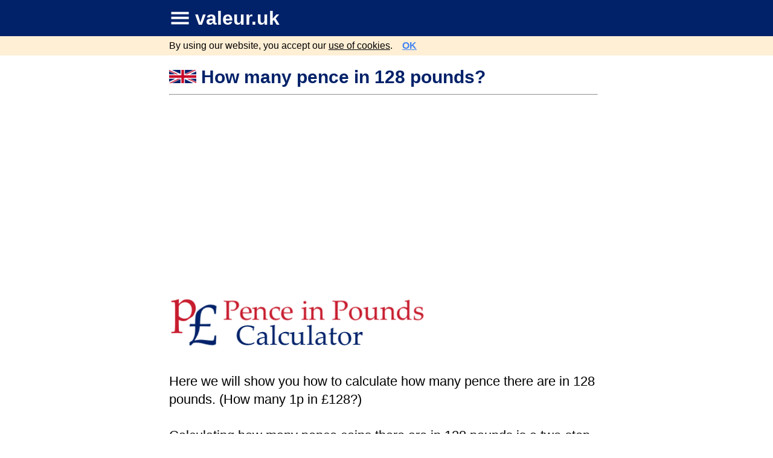

--- FILE ---
content_type: text/html
request_url: https://valeur.uk/pence-in-pounds/how-many-pence-in-128-pounds.html
body_size: 5435
content:
<!doctype html>
<html><head>
<meta charset="utf-8">
<meta http-equiv="X-UA-Compatible" content="IE=edge">
<meta name="viewport" content="width=device-width, initial-scale=1">

<title>How many pence in 128 pounds? (How many 1p in £128?)</title>
<meta name="description" content="Here we will show you how to calculate how many pence there are in 128 pounds. In other words, how many 1p coins in £128?">

<link rel="icon" sizes="196x196" href="https://valeur.uk/css/vlogo.png">
<meta name="mobile-web-app-capable" content="yes">
<meta name="apple-mobile-web-app-capable" content="yes">
<meta name="apple-mobile-web-app-status-bar-style" content="black">
<meta name="apple-mobile-web-app-title" content="valeur.uk">
<link rel="stylesheet" href="https://valeur.uk/css/valeurv2.css">
<script async src="https://valeur.uk/scripts/checkCookieConsent2.js"></script>
</head><body onload="checkCookieConsent2();">
<center>
<main><header>
<div class="topmenubar"><div style="max-width:750px;text-align: left;padding-left: 15px;">
<a href="https://valeur.uk/directory.html">
<img src="https://valeur.uk/css/directory.png" alt="Directory"></a><a href="https://valeur.uk">valeur.uk</a>
</div></div>
</header>
<div id='CookieConsentCheck2'></div>
<div class="title"><img src="https://valeur.uk/css/united-kingdom-flag.png" width="45px"> How many pence in 128 pounds?</div>
<div class="content">
<hr align="left" style="width:99%;"><br/>

<link rel="stylesheet" href="https://valeur.uk/css/pence-in-pounds.css">
<script src='https://valeur.uk/scripts/jquery.min.js'></script>

<img SRC="https://valeur.uk/images/pence-in-pounds.png" TITLE="Pence in Pounds" ALT="Pence in Pounds" style="width:99%; max-width:427px;"border=0><br/><br/>

Here we will show you how to calculate how many pence there are in 128 pounds. (How many 1p in £128?)<br/><br/>

Calculating how many pence coins there are in 128 pounds is a two-step process. First, we calculate how many pence
there are in one pound. Then, we multiply that result by 128 pounds.<br/><br/>

<b>Step 1:</b> There are 100 pence in a pound, therefore we divide 100 by 1 pence to calculate how many pence in a pound:<br/><br/>

100 ÷ 1 = 100<br/><br/>

<b>Step 2:</b> Now that we know that there are 100 pence per pound, we can multiply 100 by 128 pounds to get our answer:<br/><br/>

100 × 128 = 12800<br/><br/>

That's it. The answer to "How many pence in 128 pounds?" as calculated above, is displayed below.<br/><br/>

<b><font color=green>128 pounds = 12800 pence</font></b><br/><br/>

<script async src="https://pagead2.googlesyndication.com/pagead/js/adsbygoogle.js?client=ca-pub-5465481939459128"
     crossorigin="anonymous"></script>
<!-- valeur-uk -->
<ins class="adsbygoogle"
     style="display:block"
     data-ad-client="ca-pub-5465481939459128"
     data-ad-slot="5500712886"
     data-ad-format="auto"
     data-full-width-responsive="true"></ins>
<script>
     (adsbygoogle = window.adsbygoogle || []).push({});
</script>
<br/>

We can confirm that the answer is correct, because 12800 times 1 equals 12800, and 12800 divided by 100 is 128 pounds.<br/><br/>

<a href="https://valeur.uk/calculators/pence-in-pounds-calculator.html">Pence in Pounds Calculator</a><br/>
Submit a similar Pence to Pounds problem for us to solve!
<br/><br/>

<script type="text/javascript">
// COPYRIGHT Valeur.UK
function goTo() {
form = document.myform;
convert = form.convert.value;
pounds = form.pounds.value*1;
if (pounds == 1){location.href='https://valeur.uk/' +convert+ '-in-pounds/how-many-' +convert+ '-in-' +pounds+ '-pound.html';return false;} else
{location.href='https://valeur.uk/' +convert+ '-in-pounds/how-many-' +convert+ '-in-' +pounds+ '-pounds.html';return false;}
}
function isNumberKey(evt){
var charCode = (evt.which) ? evt.which : event.keyCode
if (charCode > 31 && (charCode < 48 || charCode > 57))
return false; return true; }
</script>

<form name='myform' onsubmit="return false;">
<div class="box">
<div class="boxB">How many 
<select id="convert" class="inm">
<option value="pence">One Pence</option>
<option value="two-pence">Two Pence</option>
<option value="five-pence">Five Pence</option>
<option value="ten-pence">Ten Pence</option>
<option value="twenty-pence">Twenty Pence</option>
<option value="fifty-pence">Fifty Pence</option>
</select>
in <input type="text" id="pounds" onkeypress="return isNumberKey(event);" class="in" maxlength="4" placeholder="£"> pounds?
<input type="button" onClick='goTo()' class="solve2" value="Calculate"><br/>
</div>
</div>
<hr align="left" style="width:99%;visibility: hidden;">
</form><br/>

<a href="https://valeur.uk/pence-in-pounds/how-many-pence-in-129-pounds.html">How many pence in 129 pounds?</a><br/>
Here is the next Pence in Pounds tutorial on our list.<br/><br/>

<hr align="left" style="width:99%;clear:both;"><font size=2><center>
<a href="https://valeur.uk/copyright.html">Copyright</a>&nbsp;&nbsp;|&nbsp;&nbsp;
<a href="https://valeur.uk/privacypolicy.html">Privacy Policy</a>&nbsp;&nbsp;|&nbsp;&nbsp;
<a href="https://valeur.uk/disclaimer.html">Disclaimer</a>&nbsp;&nbsp;|&nbsp;&nbsp;
<a href="https://valeur.uk/contact.html">Contact</a></font></center>

<br/><br/><br/><br/>
</center></main>

<!-- Global site tag (gtag.js) - Google Analytics -->
<script async src="https://www.googletagmanager.com/gtag/js?id=UA-10151966-49"></script>
<script>
  window.dataLayer = window.dataLayer || [];
  function gtag(){dataLayer.push(arguments);}
  gtag('js', new Date());

  gtag('config', 'UA-10151966-49');
</script>

</body>
</html>


--- FILE ---
content_type: text/html; charset=utf-8
request_url: https://www.google.com/recaptcha/api2/aframe
body_size: 267
content:
<!DOCTYPE HTML><html><head><meta http-equiv="content-type" content="text/html; charset=UTF-8"></head><body><script nonce="gK37inMbjwf0rrKjwjYUoQ">/** Anti-fraud and anti-abuse applications only. See google.com/recaptcha */ try{var clients={'sodar':'https://pagead2.googlesyndication.com/pagead/sodar?'};window.addEventListener("message",function(a){try{if(a.source===window.parent){var b=JSON.parse(a.data);var c=clients[b['id']];if(c){var d=document.createElement('img');d.src=c+b['params']+'&rc='+(localStorage.getItem("rc::a")?sessionStorage.getItem("rc::b"):"");window.document.body.appendChild(d);sessionStorage.setItem("rc::e",parseInt(sessionStorage.getItem("rc::e")||0)+1);localStorage.setItem("rc::h",'1769877152664');}}}catch(b){}});window.parent.postMessage("_grecaptcha_ready", "*");}catch(b){}</script></body></html>

--- FILE ---
content_type: text/css
request_url: https://valeur.uk/css/valeurv2.css
body_size: 1002
content:
body {margin: 0;}

.topmenubar {overflow: hidden;background-color: #012169;font-size: 30px;position: fixed;width: 100%;height:50px;padding-top: 12px;z-index: 110;}
.topmenubar a {text-align: left;width:92%;max-width:750px;color: #fff;text-decoration: none;font-size: 32px;padding-left: 10px;font-weight: bold; font-family: 'Helvetica Neue', Helvetica, Arial, sans-serif;}
.topmenubar a:hover {color: #ddd;}

.title{
font-family: 'Helvetica Neue', Helvetica, Arial, sans-serif;
font-size: 30px;
width:92%;
max-width:750px;
font-weight: bold;
padding-top: 75px;
padding-right: 20px;
padding-left: 15px;
text-align: left;
color:#012169;
box-sizing: border-box;
}

.content {
font-family: 'Helvetica Neue', Helvetica, Arial, sans-serif;
font-size: 22px;
line-height: 1.4em;
width:92%;
max-width:750px;
padding-right: 20px;
padding-left: 15px;
text-align: left;
z-index: 100;
box-sizing: border-box;
}

.content a:link: {color: #0000FF;}
.content a:visited {color: #0000FF;}

button,
html input[type="button"],
input[type="reset"],
input[type="submit"] {
  -webkit-appearance: button;
  /* 2 */
  cursor: pointer;
  /* 3 */
}

--- FILE ---
content_type: text/css
request_url: https://valeur.uk/css/pence-in-pounds.css
body_size: 2090
content:
.inm {
    padding-left: 5px;
    width: 165px;
    height: 35px;
    text-align: left;
    font-size: 20px;
    outline: none;
    box-sizing: border-box;
    -moz-box-sizing: border-box;
    -webkit-appearance: none;
-webkit-border-radius: 0px;-webkit-padding-start: 15px;-webkit-user-select: none;
    background-image: url(https://valeur.uk/images/select-arrow.png);background-position: center right; background-repeat: no-repeat;
    border:1px solid #ccc;
}
.boxB {
    padding-left: 10px;
    padding-right: 10px;
    padding-top: 10px;
    padding-bottom: 15px;
    width: 93%;
    float: left;
    font-size: 22px;
    line-height: 2.5;
    background-color: #F7F7F7;
    border-radius: 1px;
    border-style: none;
}

.box {
    padding-left: 15px;
    padding-right: 15px;
    padding-top: 15px;
    padding-bottom: 20px;
    width: 93%;
    float: left;
    font-size: 22px;
    line-height: 2.2;
    background-color: #F7F7F7;
    border-radius: 1px;
    border-style: none;
    -webkit-box-shadow: 0 0 1px 2px #EEEEEE;
}

.in {
    padding-left: 5px;
    width: 90px;
    height: 35px;
    text-align: left;
    font-size: 20px;
    outline: none;
    box-sizing: border-box;
    -moz-box-sizing: border-box;
}

.out {
    padding-left: 5px;
    width: 120px;
    height: 35px;
    text-align: left;
    font-size: 20px;
    color:green;
    font-weight: bold;
    outline: none;
    box-sizing: border-box;
    -moz-box-sizing: border-box;
    background-color: #EEEEEE;
}

.out2 {
    padding-left: 5px;
    width: 120px;
    height: 35px;
    text-align: left;
    font-size: 18px;
    color:red;
    outline: none;
    box-sizing: border-box;
    -moz-box-sizing: border-box;
    background-color: #EEEEEE;
}

.solve {
    background-color: #012169;
     width: 140px;
    height: 35px;
    color: #FFF;
    font-weight: bold;
    font-size: 18px;
    padding: 0px 15px 0px 15px;
    -moz-border-radius: 10px;
    vertical-align: bottom;
}

.solve2 {
    width: 120px;
    height: 35px;
    text-align: center;
    font-size: 20px;
    color: #FFF;
    font-weight: bold;
    outline: none;
    background-color: #012169;
    box-sizing: border-box;
    -moz-box-sizing: border-box;
}
